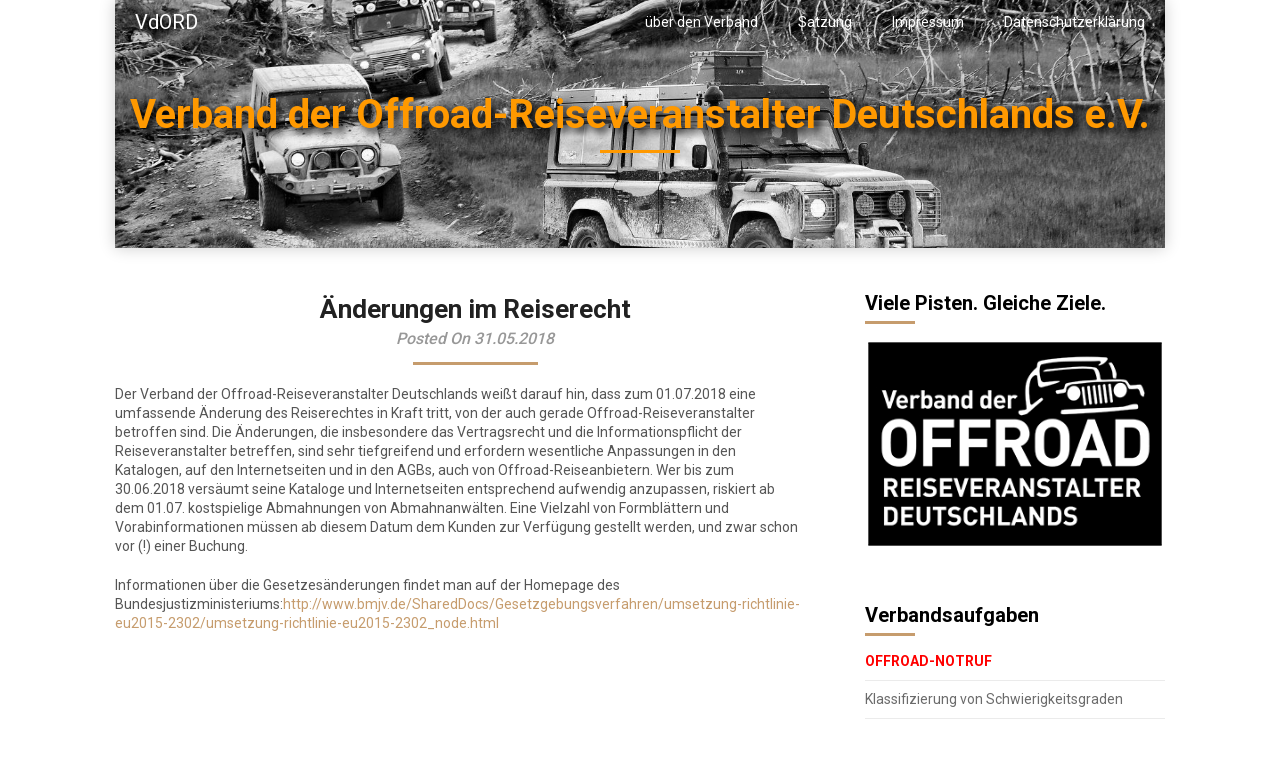

--- FILE ---
content_type: text/html; charset=UTF-8
request_url: https://vdord.de/aenderungen-im-reiserecht/
body_size: 33961
content:
<!DOCTYPE html>
<html lang="de">
<head>
	<title>Verband der Offroad-Reiseveranstalter Deutschlands e.V.</title>
	<meta charset="UTF-8">
	<meta name="viewport" content="width=device-width, initial-scale=1">
	<meta name="msvalidate.01" content="92D8A1B0A7A9E60936EAD6EA39909D4B" />
	<link rel="profile" href="http://gmpg.org/xfn/11">
	<link rel="pingback" href="https://vdord.de/xmlrpc.php">
	<meta http-equiv="content-language" content="de" />
	<meta name="language" content="de" />
	<meta name="description" content="Verband der Offroad-Reiseveranstalter Deutschlands e.V.">
	
	<title>Änderungen im Reiserecht &#8211; VdORD</title>
<meta name='robots' content='max-image-preview:large' />
	<style>img:is([sizes="auto" i], [sizes^="auto," i]) { contain-intrinsic-size: 3000px 1500px }</style>
	<link rel='dns-prefetch' href='//fonts.googleapis.com' />
<link rel="alternate" type="application/rss+xml" title="VdORD &raquo; Feed" href="https://vdord.de/feed/" />
<link rel="alternate" type="application/rss+xml" title="VdORD &raquo; Kommentar-Feed" href="https://vdord.de/comments/feed/" />
<script type="text/javascript">
/* <![CDATA[ */
window._wpemojiSettings = {"baseUrl":"https:\/\/s.w.org\/images\/core\/emoji\/16.0.1\/72x72\/","ext":".png","svgUrl":"https:\/\/s.w.org\/images\/core\/emoji\/16.0.1\/svg\/","svgExt":".svg","source":{"concatemoji":"https:\/\/vdord.de\/wp-includes\/js\/wp-emoji-release.min.js?ver=6.8.3"}};
/*! This file is auto-generated */
!function(s,n){var o,i,e;function c(e){try{var t={supportTests:e,timestamp:(new Date).valueOf()};sessionStorage.setItem(o,JSON.stringify(t))}catch(e){}}function p(e,t,n){e.clearRect(0,0,e.canvas.width,e.canvas.height),e.fillText(t,0,0);var t=new Uint32Array(e.getImageData(0,0,e.canvas.width,e.canvas.height).data),a=(e.clearRect(0,0,e.canvas.width,e.canvas.height),e.fillText(n,0,0),new Uint32Array(e.getImageData(0,0,e.canvas.width,e.canvas.height).data));return t.every(function(e,t){return e===a[t]})}function u(e,t){e.clearRect(0,0,e.canvas.width,e.canvas.height),e.fillText(t,0,0);for(var n=e.getImageData(16,16,1,1),a=0;a<n.data.length;a++)if(0!==n.data[a])return!1;return!0}function f(e,t,n,a){switch(t){case"flag":return n(e,"\ud83c\udff3\ufe0f\u200d\u26a7\ufe0f","\ud83c\udff3\ufe0f\u200b\u26a7\ufe0f")?!1:!n(e,"\ud83c\udde8\ud83c\uddf6","\ud83c\udde8\u200b\ud83c\uddf6")&&!n(e,"\ud83c\udff4\udb40\udc67\udb40\udc62\udb40\udc65\udb40\udc6e\udb40\udc67\udb40\udc7f","\ud83c\udff4\u200b\udb40\udc67\u200b\udb40\udc62\u200b\udb40\udc65\u200b\udb40\udc6e\u200b\udb40\udc67\u200b\udb40\udc7f");case"emoji":return!a(e,"\ud83e\udedf")}return!1}function g(e,t,n,a){var r="undefined"!=typeof WorkerGlobalScope&&self instanceof WorkerGlobalScope?new OffscreenCanvas(300,150):s.createElement("canvas"),o=r.getContext("2d",{willReadFrequently:!0}),i=(o.textBaseline="top",o.font="600 32px Arial",{});return e.forEach(function(e){i[e]=t(o,e,n,a)}),i}function t(e){var t=s.createElement("script");t.src=e,t.defer=!0,s.head.appendChild(t)}"undefined"!=typeof Promise&&(o="wpEmojiSettingsSupports",i=["flag","emoji"],n.supports={everything:!0,everythingExceptFlag:!0},e=new Promise(function(e){s.addEventListener("DOMContentLoaded",e,{once:!0})}),new Promise(function(t){var n=function(){try{var e=JSON.parse(sessionStorage.getItem(o));if("object"==typeof e&&"number"==typeof e.timestamp&&(new Date).valueOf()<e.timestamp+604800&&"object"==typeof e.supportTests)return e.supportTests}catch(e){}return null}();if(!n){if("undefined"!=typeof Worker&&"undefined"!=typeof OffscreenCanvas&&"undefined"!=typeof URL&&URL.createObjectURL&&"undefined"!=typeof Blob)try{var e="postMessage("+g.toString()+"("+[JSON.stringify(i),f.toString(),p.toString(),u.toString()].join(",")+"));",a=new Blob([e],{type:"text/javascript"}),r=new Worker(URL.createObjectURL(a),{name:"wpTestEmojiSupports"});return void(r.onmessage=function(e){c(n=e.data),r.terminate(),t(n)})}catch(e){}c(n=g(i,f,p,u))}t(n)}).then(function(e){for(var t in e)n.supports[t]=e[t],n.supports.everything=n.supports.everything&&n.supports[t],"flag"!==t&&(n.supports.everythingExceptFlag=n.supports.everythingExceptFlag&&n.supports[t]);n.supports.everythingExceptFlag=n.supports.everythingExceptFlag&&!n.supports.flag,n.DOMReady=!1,n.readyCallback=function(){n.DOMReady=!0}}).then(function(){return e}).then(function(){var e;n.supports.everything||(n.readyCallback(),(e=n.source||{}).concatemoji?t(e.concatemoji):e.wpemoji&&e.twemoji&&(t(e.twemoji),t(e.wpemoji)))}))}((window,document),window._wpemojiSettings);
/* ]]> */
</script>
<style id='wp-emoji-styles-inline-css' type='text/css'>

	img.wp-smiley, img.emoji {
		display: inline !important;
		border: none !important;
		box-shadow: none !important;
		height: 1em !important;
		width: 1em !important;
		margin: 0 0.07em !important;
		vertical-align: -0.1em !important;
		background: none !important;
		padding: 0 !important;
	}
</style>
<link rel='stylesheet' id='wp-block-library-css' href='https://vdord.de/wp-includes/css/dist/block-library/style.min.css?ver=6.8.3' type='text/css' media='all' />
<style id='classic-theme-styles-inline-css' type='text/css'>
/*! This file is auto-generated */
.wp-block-button__link{color:#fff;background-color:#32373c;border-radius:9999px;box-shadow:none;text-decoration:none;padding:calc(.667em + 2px) calc(1.333em + 2px);font-size:1.125em}.wp-block-file__button{background:#32373c;color:#fff;text-decoration:none}
</style>
<style id='global-styles-inline-css' type='text/css'>
:root{--wp--preset--aspect-ratio--square: 1;--wp--preset--aspect-ratio--4-3: 4/3;--wp--preset--aspect-ratio--3-4: 3/4;--wp--preset--aspect-ratio--3-2: 3/2;--wp--preset--aspect-ratio--2-3: 2/3;--wp--preset--aspect-ratio--16-9: 16/9;--wp--preset--aspect-ratio--9-16: 9/16;--wp--preset--color--black: #000000;--wp--preset--color--cyan-bluish-gray: #abb8c3;--wp--preset--color--white: #ffffff;--wp--preset--color--pale-pink: #f78da7;--wp--preset--color--vivid-red: #cf2e2e;--wp--preset--color--luminous-vivid-orange: #ff6900;--wp--preset--color--luminous-vivid-amber: #fcb900;--wp--preset--color--light-green-cyan: #7bdcb5;--wp--preset--color--vivid-green-cyan: #00d084;--wp--preset--color--pale-cyan-blue: #8ed1fc;--wp--preset--color--vivid-cyan-blue: #0693e3;--wp--preset--color--vivid-purple: #9b51e0;--wp--preset--gradient--vivid-cyan-blue-to-vivid-purple: linear-gradient(135deg,rgba(6,147,227,1) 0%,rgb(155,81,224) 100%);--wp--preset--gradient--light-green-cyan-to-vivid-green-cyan: linear-gradient(135deg,rgb(122,220,180) 0%,rgb(0,208,130) 100%);--wp--preset--gradient--luminous-vivid-amber-to-luminous-vivid-orange: linear-gradient(135deg,rgba(252,185,0,1) 0%,rgba(255,105,0,1) 100%);--wp--preset--gradient--luminous-vivid-orange-to-vivid-red: linear-gradient(135deg,rgba(255,105,0,1) 0%,rgb(207,46,46) 100%);--wp--preset--gradient--very-light-gray-to-cyan-bluish-gray: linear-gradient(135deg,rgb(238,238,238) 0%,rgb(169,184,195) 100%);--wp--preset--gradient--cool-to-warm-spectrum: linear-gradient(135deg,rgb(74,234,220) 0%,rgb(151,120,209) 20%,rgb(207,42,186) 40%,rgb(238,44,130) 60%,rgb(251,105,98) 80%,rgb(254,248,76) 100%);--wp--preset--gradient--blush-light-purple: linear-gradient(135deg,rgb(255,206,236) 0%,rgb(152,150,240) 100%);--wp--preset--gradient--blush-bordeaux: linear-gradient(135deg,rgb(254,205,165) 0%,rgb(254,45,45) 50%,rgb(107,0,62) 100%);--wp--preset--gradient--luminous-dusk: linear-gradient(135deg,rgb(255,203,112) 0%,rgb(199,81,192) 50%,rgb(65,88,208) 100%);--wp--preset--gradient--pale-ocean: linear-gradient(135deg,rgb(255,245,203) 0%,rgb(182,227,212) 50%,rgb(51,167,181) 100%);--wp--preset--gradient--electric-grass: linear-gradient(135deg,rgb(202,248,128) 0%,rgb(113,206,126) 100%);--wp--preset--gradient--midnight: linear-gradient(135deg,rgb(2,3,129) 0%,rgb(40,116,252) 100%);--wp--preset--font-size--small: 13px;--wp--preset--font-size--medium: 20px;--wp--preset--font-size--large: 36px;--wp--preset--font-size--x-large: 42px;--wp--preset--spacing--20: 0.44rem;--wp--preset--spacing--30: 0.67rem;--wp--preset--spacing--40: 1rem;--wp--preset--spacing--50: 1.5rem;--wp--preset--spacing--60: 2.25rem;--wp--preset--spacing--70: 3.38rem;--wp--preset--spacing--80: 5.06rem;--wp--preset--shadow--natural: 6px 6px 9px rgba(0, 0, 0, 0.2);--wp--preset--shadow--deep: 12px 12px 50px rgba(0, 0, 0, 0.4);--wp--preset--shadow--sharp: 6px 6px 0px rgba(0, 0, 0, 0.2);--wp--preset--shadow--outlined: 6px 6px 0px -3px rgba(255, 255, 255, 1), 6px 6px rgba(0, 0, 0, 1);--wp--preset--shadow--crisp: 6px 6px 0px rgba(0, 0, 0, 1);}:where(.is-layout-flex){gap: 0.5em;}:where(.is-layout-grid){gap: 0.5em;}body .is-layout-flex{display: flex;}.is-layout-flex{flex-wrap: wrap;align-items: center;}.is-layout-flex > :is(*, div){margin: 0;}body .is-layout-grid{display: grid;}.is-layout-grid > :is(*, div){margin: 0;}:where(.wp-block-columns.is-layout-flex){gap: 2em;}:where(.wp-block-columns.is-layout-grid){gap: 2em;}:where(.wp-block-post-template.is-layout-flex){gap: 1.25em;}:where(.wp-block-post-template.is-layout-grid){gap: 1.25em;}.has-black-color{color: var(--wp--preset--color--black) !important;}.has-cyan-bluish-gray-color{color: var(--wp--preset--color--cyan-bluish-gray) !important;}.has-white-color{color: var(--wp--preset--color--white) !important;}.has-pale-pink-color{color: var(--wp--preset--color--pale-pink) !important;}.has-vivid-red-color{color: var(--wp--preset--color--vivid-red) !important;}.has-luminous-vivid-orange-color{color: var(--wp--preset--color--luminous-vivid-orange) !important;}.has-luminous-vivid-amber-color{color: var(--wp--preset--color--luminous-vivid-amber) !important;}.has-light-green-cyan-color{color: var(--wp--preset--color--light-green-cyan) !important;}.has-vivid-green-cyan-color{color: var(--wp--preset--color--vivid-green-cyan) !important;}.has-pale-cyan-blue-color{color: var(--wp--preset--color--pale-cyan-blue) !important;}.has-vivid-cyan-blue-color{color: var(--wp--preset--color--vivid-cyan-blue) !important;}.has-vivid-purple-color{color: var(--wp--preset--color--vivid-purple) !important;}.has-black-background-color{background-color: var(--wp--preset--color--black) !important;}.has-cyan-bluish-gray-background-color{background-color: var(--wp--preset--color--cyan-bluish-gray) !important;}.has-white-background-color{background-color: var(--wp--preset--color--white) !important;}.has-pale-pink-background-color{background-color: var(--wp--preset--color--pale-pink) !important;}.has-vivid-red-background-color{background-color: var(--wp--preset--color--vivid-red) !important;}.has-luminous-vivid-orange-background-color{background-color: var(--wp--preset--color--luminous-vivid-orange) !important;}.has-luminous-vivid-amber-background-color{background-color: var(--wp--preset--color--luminous-vivid-amber) !important;}.has-light-green-cyan-background-color{background-color: var(--wp--preset--color--light-green-cyan) !important;}.has-vivid-green-cyan-background-color{background-color: var(--wp--preset--color--vivid-green-cyan) !important;}.has-pale-cyan-blue-background-color{background-color: var(--wp--preset--color--pale-cyan-blue) !important;}.has-vivid-cyan-blue-background-color{background-color: var(--wp--preset--color--vivid-cyan-blue) !important;}.has-vivid-purple-background-color{background-color: var(--wp--preset--color--vivid-purple) !important;}.has-black-border-color{border-color: var(--wp--preset--color--black) !important;}.has-cyan-bluish-gray-border-color{border-color: var(--wp--preset--color--cyan-bluish-gray) !important;}.has-white-border-color{border-color: var(--wp--preset--color--white) !important;}.has-pale-pink-border-color{border-color: var(--wp--preset--color--pale-pink) !important;}.has-vivid-red-border-color{border-color: var(--wp--preset--color--vivid-red) !important;}.has-luminous-vivid-orange-border-color{border-color: var(--wp--preset--color--luminous-vivid-orange) !important;}.has-luminous-vivid-amber-border-color{border-color: var(--wp--preset--color--luminous-vivid-amber) !important;}.has-light-green-cyan-border-color{border-color: var(--wp--preset--color--light-green-cyan) !important;}.has-vivid-green-cyan-border-color{border-color: var(--wp--preset--color--vivid-green-cyan) !important;}.has-pale-cyan-blue-border-color{border-color: var(--wp--preset--color--pale-cyan-blue) !important;}.has-vivid-cyan-blue-border-color{border-color: var(--wp--preset--color--vivid-cyan-blue) !important;}.has-vivid-purple-border-color{border-color: var(--wp--preset--color--vivid-purple) !important;}.has-vivid-cyan-blue-to-vivid-purple-gradient-background{background: var(--wp--preset--gradient--vivid-cyan-blue-to-vivid-purple) !important;}.has-light-green-cyan-to-vivid-green-cyan-gradient-background{background: var(--wp--preset--gradient--light-green-cyan-to-vivid-green-cyan) !important;}.has-luminous-vivid-amber-to-luminous-vivid-orange-gradient-background{background: var(--wp--preset--gradient--luminous-vivid-amber-to-luminous-vivid-orange) !important;}.has-luminous-vivid-orange-to-vivid-red-gradient-background{background: var(--wp--preset--gradient--luminous-vivid-orange-to-vivid-red) !important;}.has-very-light-gray-to-cyan-bluish-gray-gradient-background{background: var(--wp--preset--gradient--very-light-gray-to-cyan-bluish-gray) !important;}.has-cool-to-warm-spectrum-gradient-background{background: var(--wp--preset--gradient--cool-to-warm-spectrum) !important;}.has-blush-light-purple-gradient-background{background: var(--wp--preset--gradient--blush-light-purple) !important;}.has-blush-bordeaux-gradient-background{background: var(--wp--preset--gradient--blush-bordeaux) !important;}.has-luminous-dusk-gradient-background{background: var(--wp--preset--gradient--luminous-dusk) !important;}.has-pale-ocean-gradient-background{background: var(--wp--preset--gradient--pale-ocean) !important;}.has-electric-grass-gradient-background{background: var(--wp--preset--gradient--electric-grass) !important;}.has-midnight-gradient-background{background: var(--wp--preset--gradient--midnight) !important;}.has-small-font-size{font-size: var(--wp--preset--font-size--small) !important;}.has-medium-font-size{font-size: var(--wp--preset--font-size--medium) !important;}.has-large-font-size{font-size: var(--wp--preset--font-size--large) !important;}.has-x-large-font-size{font-size: var(--wp--preset--font-size--x-large) !important;}
:where(.wp-block-post-template.is-layout-flex){gap: 1.25em;}:where(.wp-block-post-template.is-layout-grid){gap: 1.25em;}
:where(.wp-block-columns.is-layout-flex){gap: 2em;}:where(.wp-block-columns.is-layout-grid){gap: 2em;}
:root :where(.wp-block-pullquote){font-size: 1.5em;line-height: 1.6;}
</style>
<link rel='stylesheet' id='contact-form-7-css' href='https://vdord.de/wp-content/plugins/contact-form-7/includes/css/styles.css?ver=6.1.3' type='text/css' media='all' />
<link rel='stylesheet' id='landing-pagency-style-css' href='https://vdord.de/wp-content/themes/landing-pagency/style.css?ver=6.8.3' type='text/css' media='all' />
<style id='landing-pagency-style-inline-css' type='text/css'>

        #site-header { background-image: url('https://vdord.de/wp-content/uploads/2018/06/cropped-VdORD4.jpg'); }
        .related-posts .related-posts-no-img h5.title.front-view-title, #tabber .inside li .meta b,footer .widget li a:hover,.fn a,.reply a,#tabber .inside li div.info .entry-title a:hover, #navigation ul ul a:hover,.single_post a, a:hover, .sidebar.c-4-12 .textwidget a, #site-footer .textwidget a, #commentform a, #tabber .inside li a, .copyrights a:hover, a, .sidebar.c-4-12 a:hover, .top a:hover, footer .tagcloud a:hover,.sticky-text { color: #c69c6d; }

  .total-comments span:after, span.sticky-post, .nav-previous a:hover, .nav-next a:hover, #commentform input#submit, #searchform input[type='submit'], .home_menu_item, .currenttext, .pagination a:hover, .readMore a, .mts-subscribe input[type='submit'], .pagination .current, .woocommerce nav.woocommerce-pagination ul li a:focus, .woocommerce nav.woocommerce-pagination ul li a:hover, .woocommerce nav.woocommerce-pagination ul li span.current, .woocommerce-product-search input[type="submit"], .woocommerce a.button, .woocommerce-page a.button, .woocommerce button.button, .woocommerce-page button.button, .woocommerce input.button, .woocommerce-page input.button, .woocommerce #respond input#submit, .woocommerce-page #respond input#submit, .woocommerce #content input.button, .woocommerce-page #content input.button, #sidebars h3.widget-title:after, .postauthor h4:after, .related-posts h3:after, .archive .postsby span:after, .comment-respond h4:after, .single_post header:after, #cancel-comment-reply-link, .upper-widgets-grid h3:after  { background-color: #c69c6d; }

        .related-posts-no-img, #navigation ul li.current-menu-item a, .woocommerce nav.woocommerce-pagination ul li span.current, .woocommerce-page nav.woocommerce-pagination ul li span.current, .woocommerce #content nav.woocommerce-pagination ul li span.current, .woocommerce-page #content nav.woocommerce-pagination ul li span.current, .woocommerce nav.woocommerce-pagination ul li a:hover, .woocommerce-page nav.woocommerce-pagination ul li a:hover, .woocommerce #content nav.woocommerce-pagination ul li a:hover, .woocommerce-page #content nav.woocommerce-pagination ul li a:hover, .woocommerce nav.woocommerce-pagination ul li a:focus, .woocommerce-page nav.woocommerce-pagination ul li a:focus, .woocommerce #content nav.woocommerce-pagination ul li a:focus, .woocommerce-page #content nav.woocommerce-pagination ul li a:focus, .pagination .current, .tagcloud a { border-color: #c69c6d; }
  .corner { border-color: transparent transparent #c69c6d transparent;}

  
</style>
<link rel='stylesheet' id='theme-slug-fonts-css' href='//fonts.googleapis.com/css?family=Roboto%3A400%2C500%2C700%2C900' type='text/css' media='all' />
<script type="text/javascript" src="https://vdord.de/wp-includes/js/jquery/jquery.min.js?ver=3.7.1" id="jquery-core-js"></script>
<script type="text/javascript" src="https://vdord.de/wp-includes/js/jquery/jquery-migrate.min.js?ver=3.4.1" id="jquery-migrate-js"></script>
<link rel="https://api.w.org/" href="https://vdord.de/wp-json/" /><link rel="alternate" title="JSON" type="application/json" href="https://vdord.de/wp-json/wp/v2/posts/218" /><link rel="EditURI" type="application/rsd+xml" title="RSD" href="https://vdord.de/xmlrpc.php?rsd" />
<meta name="generator" content="WordPress 6.8.3" />
<link rel="canonical" href="https://vdord.de/aenderungen-im-reiserecht/" />
<link rel='shortlink' href='https://vdord.de/?p=218' />
<link rel="alternate" title="oEmbed (JSON)" type="application/json+oembed" href="https://vdord.de/wp-json/oembed/1.0/embed?url=https%3A%2F%2Fvdord.de%2Faenderungen-im-reiserecht%2F" />
<link rel="alternate" title="oEmbed (XML)" type="text/xml+oembed" href="https://vdord.de/wp-json/oembed/1.0/embed?url=https%3A%2F%2Fvdord.de%2Faenderungen-im-reiserecht%2F&#038;format=xml" />

    <style type="text/css">
    #site-header { background-color: #ffffff; }
    .primary-navigation, .primary-navigation, #navigation ul ul li { background-color: ; }
    a#pull, #navigation .menu a, #navigation .menu a:hover, #navigation .menu .fa > a, #navigation .menu .fa > a, #navigation .toggle-caret, #navigation span.site-logo a, #navigation.mobile-menu-wrapper .site-logo a, .primary-navigation.header-activated #navigation ul ul li a { color:  }
    #sidebars .widget h3, #sidebars .widget h3 a, #sidebars h3 { color: ; }
    #sidebars .widget a, #sidebars a, #sidebars li a { color: ; }
    #sidebars .widget, #sidebars, #sidebars .widget li { color: ; }
    .post.excerpt .post-content, .pagination a, .pagination2, .pagination .dots { color: ; }
    .post.excerpt h2.title a { color: ; }
    .pagination a, .pagination2, .pagination .dots { border-color: ; }
    span.entry-meta{ color: ; }
    .article h1, .article h2, .article h3, .article h4, .article h5, .article h6, .total-comments, .article th{ color: ; }
    .article, .article p, .related-posts .title, .breadcrumb, .article #commentform textarea  { color: ; }
    .article a, .breadcrumb a, #commentform a { color: ; }
    #commentform input#submit, #commentform input#submit:hover{ background: ; }
    .post-date-landing, .comment time { color: ; }
    .footer-widgets #searchform input[type='submit'],  .footer-widgets #searchform input[type='submit']:hover{ background: ; }
    .footer-widgets h3:after{ background: #878787; }
    .footer-widgets h3{ color: #878787; }
    .footer-widgets .widget li, .footer-widgets .widget, #copyright-note, footer p{ color: #ffffff; }
    footer .widget a, #copyright-note a, #copyright-note a:hover, footer .widget a:hover, footer .widget li a:hover{ color: ; }
    .top-column-widget a, .top-column-widget a:hover, .top-column-widget a:active, .top-column-widget a:focus { color: ; }
    .top-column-widget, .upper-widgets-grid { color: ; }
    .top-column-widget .widget.widget_rss h3 a, .upper-widgets-grid h3, .top-column-widget h3{ color: ; }
        footer { background: #17141f; }
    .copyrights { background: ; }

    @media screen and (min-width: 865px) {
        .primary-navigation.header-activated #navigation a { color: ; }
    }
    @media screen and (max-width: 865px) {
        #navigation.mobile-menu-wrapper{ background-color: ; }
    }
    .site-branding { padding-top: 40px; }
    .site-branding { padding-bottom: 80px; }
    </style>
    	<style type="text/css">
		.site-branding .site-title,
	.site-branding .site-description {
		color: #ff9900;
	}
	.site-branding .site-title:after {
		background: #ff9900;
	}
		</style>
			<style type="text/css" id="wp-custom-css">
			img {
  padding: 1%;
  width: 33%;
}
td {
  padding: 0px;
  border: none;
  vertical-align: top;
}
p {
  font-size: 14px;
}
site-title {
  font-size: 14px;
}
h1.title {
  font-size: 26px;
}
.site-branding .site-title {
  font-weight: 600;
  margin-top: 0;
  margin-bottom: 0;
  font-size: 40px;
  color: #f90;
  line-height: 150%;
  text-shadow: 5px 5px 8px #000;
}
.logo {
  width: 350px;
}
.bigpicture {
  width: 650px;
  padding-bottom: 20px;
}
.panopicture {
  width: 1024px;
}
.big_image_text {
  width: 450px;
}
.foot_text {
  line-height: 15px;
}
		</style>
		</head>

<body class="wp-singular post-template-default single single-post postid-218 single-format-standard wp-theme-landing-pagency">
	<div class="main-container">
		<a class="skip-link screen-reader-text" href="#content">Skip to content</a>
		<header id="site-header" role="banner">
							<div class="primary-navigation header-activated">
										<a href="#" id="pull" class="toggle-mobile-menu">Menu</a>
						<div class="container clear">
							<nav id="navigation" class="primary-navigation mobile-menu-wrapper" role="navigation">
																<span class="site-logo" itemprop="headline">
									<a href="https://vdord.de">VdORD</a>
								</span><!-- END #logo -->
								

																<ul id="menu-header" class="menu clearfix"><li id="menu-item-221" class="menu-item menu-item-type-post_type menu-item-object-page menu-item-221"><a href="https://vdord.de/home-2/">über den Verband</a></li>
<li id="menu-item-220" class="menu-item menu-item-type-post_type menu-item-object-page menu-item-220"><a href="https://vdord.de/satzung/">Satzung</a></li>
<li id="menu-item-222" class="menu-item menu-item-type-post_type menu-item-object-page menu-item-222"><a href="https://vdord.de/impressum/">Impressum</a></li>
<li id="menu-item-327" class="menu-item menu-item-type-post_type menu-item-object-page menu-item-privacy-policy menu-item-327"><a rel="privacy-policy" href="https://vdord.de/impressum/datenschutzerklaerung/">Datenschutzerklärung</a></li>
</ul>															</nav><!-- #site-navigation -->
						</div>
					</div>            





											<div class="container clear">
							<div class="site-branding">
								<a href="https://vdord.de/">
																			<div class="site-title">Verband der Offroad-Reiseveranstalter Deutschlands e.V.</div>
																		
								</a>
							</div><!-- .site-branding -->
						</div>
									</header><!-- #masthead -->


									<!-- Upper widgets -->
										<!-- / Upper widgets -->
				
<div id="page" class="single">
	<div class="content">
		<!-- Start Article -->
				<article class="article">		
						<div id="post-218" class="post post-218 type-post status-publish format-standard hentry category-pressemeldungen">
				<div class="single_post">

					<header>

						<!-- Start Title -->
						<h1 class="title single-title">Änderungen im Reiserecht</h1>
						<!-- End Title -->
						<div class="post-date-landing">Posted On 31.05.2018</div>

					</header>
					<!-- Start Content -->
					<div id="content" class="post-single-content box mark-links">
						<p>Der Verband der Offroad-Reiseveranstalter Deutschlands weißt darauf hin, dass zum 01.07.2018 eine umfassende Änderung des Reiserechtes in Kraft tritt, von der auch gerade Offroad-Reiseveranstalter betroffen sind. Die Änderungen, die insbesondere das Vertragsrecht und die Informationspflicht der Reiseveranstalter betreffen, sind sehr tiefgreifend und erfordern wesentliche Anpassungen in den Katalogen, auf den Internetseiten und in den AGBs, auch von Offroad-Reiseanbietern. Wer bis zum 30.06.2018 versäumt seine Kataloge und Internetseiten entsprechend aufwendig anzupassen, riskiert ab dem 01.07. kostspielige Abmahnungen von Abmahnanwälten. Eine Vielzahl von Formblättern und Vorabinformationen müssen ab diesem Datum dem Kunden zur Verfügung gestellt werden, und zwar schon vor (!) einer Buchung.</p>
<p>Informationen über die Gesetzesänderungen findet man auf der Homepage des Bundesjustizministeriums:<a href="http://www.bmjv.de/SharedDocs/Gesetzgebungsverfahren/umsetzung-richtlinie-eu2015-2302/umsetzung-richtlinie-eu2015-2302_node.html">http://www.bmjv.de/SharedDocs/Gesetzgebungsverfahren/umsetzung-richtlinie-eu2015-2302/umsetzung-richtlinie-eu2015-2302_node.html</a></p>
																		<!-- Start Tags -->
						<div class="tags"></div>
						<!-- End Tags -->
											</div><!-- End Content -->
					  
								  
								
<!-- You can start editing here. -->
									</div>
						</div>
									</article>
				<!-- End Article -->
				<!-- Start Sidebar -->
				
<aside class="sidebar c-4-12">
	<div id="sidebars" class="sidebar">
		<div class="sidebar_list">
			<div id="custom_html-2" class="widget_text widget widget_custom_html"><h3 class="widget-title"><span>Viele Pisten. Gleiche Ziele.</span></h3><div class="textwidget custom-html-widget"><img src="https://vdord.de/wp-content/uploads/2018/06/03_VORD.jpg" class="logo" alt="Verbandslogo"/>
</div></div><div id="nav_menu-3" class="widget widget_nav_menu"><h3 class="widget-title"><span>Verbandsaufgaben</span></h3><div class="menu-hauptmenue-container"><ul id="menu-hauptmenue" class="menu"><li id="menu-item-504" class="menu-item menu-item-type-post_type menu-item-object-page menu-item-504"><a href="https://vdord.de/offroad-notruf/"><span style="color: #ff0000;"><b>OFFROAD-NOTRUF</b></span></a></li>
<li id="menu-item-146" class="menu-item menu-item-type-post_type menu-item-object-page menu-item-146"><a href="https://vdord.de/klassifizierung-von-schwierigkeits-graden-bei-offroad-reisen/">Klassifizierung von Schwierigkeitsgraden</a></li>
<li id="menu-item-406" class="menu-item menu-item-type-post_type menu-item-object-page menu-item-406"><a href="https://vdord.de/qualifizierung-von-offroad-reiseleitern/">Qualifizierung von Offroad-Reiseleitern</a></li>
<li id="menu-item-407" class="menu-item menu-item-type-post_type menu-item-object-page menu-item-407"><a href="https://vdord.de/qualifizierung-reiseveranstalter/">Qualitätssiegel für Offroad-Reiseveranstalter</a></li>
<li id="menu-item-236" class="menu-item menu-item-type-post_type menu-item-object-page menu-item-236"><a href="https://vdord.de/veranstalter-mindestausstattung-offroad-gruppen-reisen/">Empfohlene Ausrüstung für Organisationsfahrzeuge</a></li>
<li id="menu-item-439" class="menu-item menu-item-type-post_type menu-item-object-page menu-item-439"><a href="https://vdord.de/mitglieder/">Mitglieder und Partner</a></li>
<li id="menu-item-488" class="menu-item menu-item-type-post_type menu-item-object-page menu-item-488"><a href="https://vdord.de/membership-login/">Mitgliederbereich</a></li>
</ul></div></div><div id="nav_menu-5" class="widget widget_nav_menu"><h3 class="widget-title"><span>Mitgliederbereich</span></h3><div class="menu-mitglieder-container"><ul id="menu-mitglieder" class="menu"><li id="menu-item-690" class="menu-item menu-item-type-post_type menu-item-object-page menu-item-690"><a href="https://vdord.de/news-strecken-und-gelaende/">News – Strecken und Gelände</a></li>
<li id="menu-item-683" class="menu-item menu-item-type-post_type menu-item-object-page menu-item-683"><a href="https://vdord.de/mitgliederliste/">Mitgliederliste</a></li>
<li id="menu-item-679" class="menu-item menu-item-type-post_type menu-item-object-page menu-item-679"><a href="https://vdord.de/membership-login/membership-profile/">Profil</a></li>
<li id="menu-item-678" class="menu-item menu-item-type-post_type menu-item-object-page menu-item-678"><a href="https://vdord.de/membership-login/password-reset-2/">Passwort zurücksetzen</a></li>
</ul></div></div><div id="nav_menu-4" class="widget widget_nav_menu"><h3 class="widget-title"><span>News</span></h3><div class="menu-seite-rechts-news-container"><ul id="menu-seite-rechts-news" class="menu"><li id="menu-item-1008" class="menu-item menu-item-type-post_type menu-item-object-page menu-item-home menu-item-1008"><a href="https://vdord.de/">„4×4 im Revier“ im neuen Offroad-Park in Meppen</a></li>
<li id="menu-item-811" class="menu-item menu-item-type-post_type menu-item-object-page menu-item-811"><a href="https://vdord.de/offroad-reisezeiten/">OFFROAD-Reisezeiten</a></li>
<li id="menu-item-716" class="menu-item menu-item-type-post_type menu-item-object-page menu-item-716"><a href="https://vdord.de/unterstuetzung-von-offroad-reiseveranstaltern/">Unterstützung von Offroad-Reiseveranstaltern</a></li>
<li id="menu-item-666" class="menu-item menu-item-type-post_type menu-item-object-page menu-item-666"><a href="https://vdord.de/workshop-seilwinden-instandsetzung/">Workshop „Seilwinden-Instandsetzung“</a></li>
<li id="menu-item-607" class="menu-item menu-item-type-post_type menu-item-object-page menu-item-607"><a href="https://vdord.de/start-des-qualifizierungsprogramms-fuer-offroad-reiseleiter-kettensaegekurs/">Start des Qualifizierungsprogramms für Offroad-Reiseleiter – Kettensägekurs</a></li>
<li id="menu-item-592" class="menu-item menu-item-type-post_type menu-item-object-page menu-item-592"><a href="https://vdord.de/start-des-qualifizierungsprogramms-fuer-offroad-reiseleiter-re-suspension/">Start des Qualifizierungsprogramms für Offroad-Reiseleiter – RE-Suspension</a></li>
<li id="menu-item-575" class="menu-item menu-item-type-post_type menu-item-object-page menu-item-575"><a href="https://vdord.de/start-des-qualifizierungsprogramms-fuer-offroad-reiseleiter/">Start des Qualifizierungsprogramms für Offroad-Reiseleiter – MATSCH&#038;PISTE</a></li>
<li id="menu-item-551" class="menu-item menu-item-type-post_type menu-item-object-page menu-item-551"><a href="https://vdord.de/datenschutzbeauftragte-bestellt/">Datenschutzbeauftragte bestellt</a></li>
</ul></div></div>		</div>
	</div><!--sidebars-->
</aside>				<!-- End Sidebar -->
			</div>
		</div>
		<footer id="site-footer" role="contentinfo">
	<div class="copyrights">
	<div class="container">
		<div class="row" id="copyright-note">
			<span>
								© Copyright 2024 - Verband der Offroad-Reiseveranstalter Deutschlands				</span>
</div>
</div>
</div>
</footer><!-- #site-footer -->
<script type="speculationrules">
{"prefetch":[{"source":"document","where":{"and":[{"href_matches":"\/*"},{"not":{"href_matches":["\/wp-*.php","\/wp-admin\/*","\/wp-content\/uploads\/*","\/wp-content\/*","\/wp-content\/plugins\/*","\/wp-content\/themes\/landing-pagency\/*","\/*\\?(.+)"]}},{"not":{"selector_matches":"a[rel~=\"nofollow\"]"}},{"not":{"selector_matches":".no-prefetch, .no-prefetch a"}}]},"eagerness":"conservative"}]}
</script>
<script type="text/javascript" src="https://vdord.de/wp-includes/js/dist/hooks.min.js?ver=4d63a3d491d11ffd8ac6" id="wp-hooks-js"></script>
<script type="text/javascript" src="https://vdord.de/wp-includes/js/dist/i18n.min.js?ver=5e580eb46a90c2b997e6" id="wp-i18n-js"></script>
<script type="text/javascript" id="wp-i18n-js-after">
/* <![CDATA[ */
wp.i18n.setLocaleData( { 'text direction\u0004ltr': [ 'ltr' ] } );
/* ]]> */
</script>
<script type="text/javascript" src="https://vdord.de/wp-content/plugins/contact-form-7/includes/swv/js/index.js?ver=6.1.3" id="swv-js"></script>
<script type="text/javascript" id="contact-form-7-js-translations">
/* <![CDATA[ */
( function( domain, translations ) {
	var localeData = translations.locale_data[ domain ] || translations.locale_data.messages;
	localeData[""].domain = domain;
	wp.i18n.setLocaleData( localeData, domain );
} )( "contact-form-7", {"translation-revision-date":"2025-09-28 13:56:19+0000","generator":"GlotPress\/4.0.1","domain":"messages","locale_data":{"messages":{"":{"domain":"messages","plural-forms":"nplurals=2; plural=n != 1;","lang":"de"},"This contact form is placed in the wrong place.":["Dieses Kontaktformular wurde an der falschen Stelle platziert."],"Error:":["Fehler:"]}},"comment":{"reference":"includes\/js\/index.js"}} );
/* ]]> */
</script>
<script type="text/javascript" id="contact-form-7-js-before">
/* <![CDATA[ */
var wpcf7 = {
    "api": {
        "root": "https:\/\/vdord.de\/wp-json\/",
        "namespace": "contact-form-7\/v1"
    }
};
/* ]]> */
</script>
<script type="text/javascript" src="https://vdord.de/wp-content/plugins/contact-form-7/includes/js/index.js?ver=6.1.3" id="contact-form-7-js"></script>
<script type="text/javascript" src="https://vdord.de/wp-content/themes/landing-pagency/js/customscripts.js?ver=6.8.3" id="landing-pagency-customscripts-js"></script>

</body>
</html>
